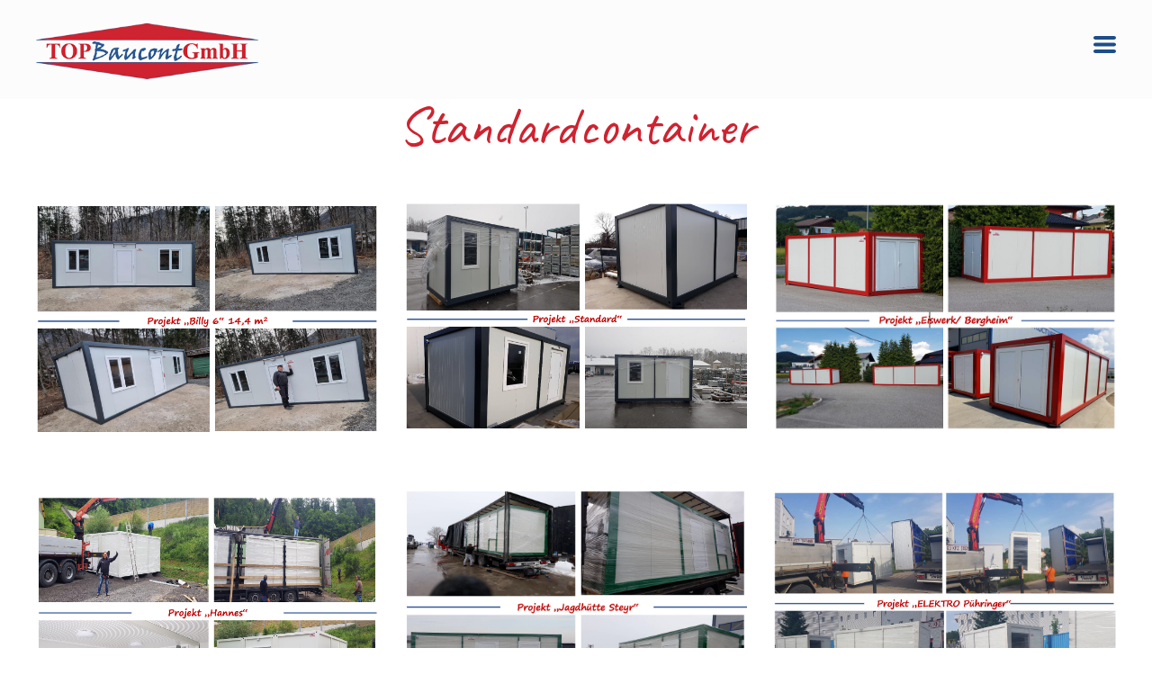

--- FILE ---
content_type: text/html; charset=UTF-8
request_url: https://www.topbaucont.at/new-page-8
body_size: 18092
content:
<!DOCTYPE html>
<html class="desktop " prefix="og: http://ogp.me/ns#"
      lang="de-at"
       dir="ltr"       itemscope itemtype="http://schema.org/WebSite"
      data-page-type="pageBlank">
<head>
                            <style>
#myBtn {
    display: none;
    position: fixed;
    bottom: 15px;
    right: 30px;
    z-index: 99;
    font-size: 18px;
    border: none;
    outline: none;
    background-color: #333333;
    color: white;
    cursor: pointer;
    padding: 10px 20px;
    border-radius: 4px;
    font-weight: bold;
}

#myBtn:hover {
    background-color: #184989;
}

</style>
                <title>Standard - topbaucont.at</title>
<link rel="alternate" href="https://www.topbaucont.at/new-page-8" hreflang="x-default"/>
<link rel="alternate" href="https://www.topbaucont.at/new-page-8" hreflang="de-at"/>
<meta itemprop="name" content="Standard - topbaucont.at">
<meta name="twitter:title" content="Standard - topbaucont.at">
<meta name="twitter:card" content="summary"/>
<meta property="og:title" content="Standard - topbaucont.at"/>
<meta property="og:url" content="https://www.topbaucont.at/new-page-8">
    <meta property="og:type" content="website"/>
    <link rel="dns-prefetch" href="https://static.super.website">
<meta name="generator" content="Super Website"/>
<meta http-equiv="content-type" content="text/html; charset=utf-8"/>
<link href="https://www.topbaucont.at/new-page-8" rel="canonical"/>
<script type="application/ld+json">
{
  "@context": "https://schema.org/",
  "@type": "Organization",
  "name": "topbaucont.at",
  "url": "https://www.topbaucont.at"
}


</script>

    
    
<meta name="viewport" content="width=device-width, initial-scale=1.0, maximum-scale=5.0, user-scalable=0"/>
<meta name="HandheldFriendly" content="true"/>
<meta name="format-detection" content="telephone=no"/>
<meta name="apple-mobile-web-app-capable" content="YES"/>

            <meta name="public-js/config/asset-manifest"
              content="%7B%22bundles%22%3A%7B%22account-engine%22%3A%7B%22assets%22%3A%5B%7B%22uri%22%3A%22https%3A%2F%2Fstatic.super.website%2Ffrontend-public%2Fengines-dist%2Faccount-engine%2Fassets%2Fengine-vendor.js%22%2C%22type%22%3A%22js%22%7D%2C%7B%22uri%22%3A%22https%3A%2F%2Fstatic.super.website%2Ffrontend-public%2Fengines-dist%2Faccount-engine%2Fassets%2Fengine.css%22%2C%22type%22%3A%22css%22%7D%2C%7B%22uri%22%3A%22https%3A%2F%2Fstatic.super.website%2Ffrontend-public%2Fengines-dist%2Faccount-engine%2Fassets%2Fengine.js%22%2C%22type%22%3A%22js%22%7D%2C%7B%22uri%22%3A%22https%3A%2F%2Fstatic.super.website%2Ffrontend-public%2Fengines-dist%2Faccount-engine%2Fassets%2Fintl%2Fintl.complete.js%22%2C%22type%22%3A%22js%22%7D%2C%7B%22uri%22%3A%22https%3A%2F%2Fstatic.super.website%2Ffrontend-public%2Fengines-dist%2Faccount-engine%2Fassets%2Fintl%2Fintl.js%22%2C%22type%22%3A%22js%22%7D%2C%7B%22uri%22%3A%22https%3A%2F%2Fstatic.super.website%2Ffrontend-public%2Fengines-dist%2Faccount-engine%2Fassets%2Fintl%2Fintl.min.js%22%2C%22type%22%3A%22js%22%7D%2C%7B%22uri%22%3A%22https%3A%2F%2Fstatic.super.website%2Ffrontend-public%2Fengines-dist%2Faccount-engine%2Fassets%2Fintl%2Flocales%2Fen.js%22%2C%22type%22%3A%22js%22%7D%2C%7B%22uri%22%3A%22https%3A%2F%2Fstatic.super.website%2Ffrontend-public%2Fengines-dist%2Faccount-engine%2Fassets%2Fintl%2Flocales%2Fhy.js%22%2C%22type%22%3A%22js%22%7D%2C%7B%22uri%22%3A%22https%3A%2F%2Fstatic.super.website%2Ffrontend-public%2Fengines-dist%2Faccount-engine%2Fassets%2Fintl%2Flocales%2Fru.js%22%2C%22type%22%3A%22js%22%7D%5D%7D%2C%22assets%22%3A%7B%22assets%22%3A%5B%5D%7D%7D%7D"/>
        <meta name="public-js/config/environment"
              content="%7B%22modulePrefix%22%3A%22public-js%22%2C%22environment%22%3A%22production%22%2C%22rootURL%22%3A%22/%22%2C%22locationType%22%3A%22hash%22%2C%22EmberENV%22%3A%7B%22FEATURES%22%3A%7B%7D%2C%22EXTEND_PROTOTYPES%22%3A%7B%22Date%22%3Afalse%7D%7D%2C%22APP%22%3A%7B%22name%22%3A%22public-js%22%2C%22version%22%3A%220.0.0+56cc87f8%22%7D%2C%22torii%22%3A%7B%22providers%22%3A%7B%22vk-oauth2%22%3A%7B%22apiKey%22%3A%22%22%2C%22redirectUri%22%3A%22%22%7D%2C%22facebook-oauth2%22%3A%7B%22apiKey%22%3A%22%22%2C%22redirectUri%22%3A%22%22%7D%2C%22google-oauth2%22%3A%7B%22apiKey%22%3A%22%22%2C%22redirectUri%22%3A%22%22%2C%22scope%22%3A%22profile%20email%22%7D%7D%7D%2C%22exportApplicationGlobal%22%3Afalse%2C%22ember-modal-dialog%22%3A%7B%7D%7D"/>
        <meta name="account-engine/config/environment"
              content="%7B%22modulePrefix%22%3A%22account-engine%22%2C%22environment%22%3A%22production%22%2C%22torii%22%3A%7B%22disableRedirectInitializer%22%3Atrue%7D%7D"/>
    
<meta name="robots" content="index, follow"/>


<link rel="icon" type="image/png"
      href="https://static.super.website/fs/super-website/userFiles/topbaucontt/images/favicon.png?v=1603886009"/>
    <link rel="preload" href="https://fonts.googleapis.com/css?family=Alegreya:400,400italic,500,500italic,700,700italic,800,800italic,900,900italic:400,600,700,800|Alegreya+Sans:400,600,700,800|Alegreya+Sans+SC:400,600,700,800|Alegreya+SC:400,400italic,500,500italic,700,700italic,800,800italic,900,900italic:400,600,700,800|Amatic+SC:400,600,700,800|Annie+Use+Your+Telescope:400,600,700,800|Caveat:400,600,700,800|EB+Garamond:400,400italic,500,500italic,600,600italic,700,700italic,800,800italic:400,600,700,800|Fira+Mono:400,600,700,800|Fira+Sans:400,600,700,800|Lato:400,300,300italic,700,700italic,400italic:400,600,700,800|Lobster:400,600,700,800|Merriweather:400,600,700,800|Montserrat:400,600,700,800|Open+Sans:400,600,700,800|Pacifico:400,600,700,800|Pangolin:400,600,700,800|Playfair+Display:400,600,700,800|Playfair+Display+SC:400,600,700,800|PT+Mono:400,600,700,800|PT+Sans:400,600,700,800|PT+Serif:400,600,700,800|Roboto:400,600,700,800|Roboto+Mono:400,600,700,800|Ruslan+Display:400,600,700,800|Source+Sans+Pro:400,600,700,800|Yeseva+One&amp;amp;subset=cyrillic,greek,cyrillic-ext,greek-ext,latin-ext" as="style" onload="this.onload=null;this.rel='stylesheet'"/>

<link rel="preload" as="style" type="text/css" href="https://static.super.website/assets/css/public.css?v=1739989674">
<link rel="stylesheet" type="text/css" href="https://static.super.website/assets/css/public.css?v=1739989674">
            <link rel="stylesheet" type="text/css" href="https://static.super.website/assets/partners/SuperWebsite/public.css?v=1739989674">
        <link rel="preload" as="style" type="text/css" href="https://static.super.website/assets/partners/SuperWebsite/public.css?v=1739989674">
        <link rel="preload" as="style" type="text/css" href="https://static.super.website/fs/super-website/userFiles/topbaucontt/css/public-de-at.css?v=1704354683">
<link rel="stylesheet" type="text/css" href="https://static.super.website/fs/super-website/userFiles/topbaucontt/css/public-de-at.css?v=1704354683">




                    <style type="text/css" id="font-face-style-angsana-u-p-c-custom">
            @font-face {
                font-family: 'AngsanaUPC Custom';
                font-display: fallback;
                src: url(https://static.super.website/fs/super-website/userFiles/topbaucontt/fonts/AngsanaUPC.ttf?v=1603885999);
            


            }
        </style>
                        <style type="text/css" id="font-face-style-antic-slab-custom">
            @font-face {
                font-family: 'Antic Slab Custom';
                font-display: fallback;
                src: url(https://static.super.website/fs/super-website/userFiles/topbaucontt/fonts/AnticSlab-Regular.ttf?v=1603885999);
            


            }
        </style>
                        <style type="text/css" id="font-face-style-bellefair-custom">
            @font-face {
                font-family: 'Bellefair Custom';
                font-display: fallback;
                src: url(https://static.super.website/fs/super-website/userFiles/topbaucontt/fonts/Bellefair-Regular.ttf?v=1603885999);
            


            }
        </style>
    

<script>
    window.currentLanguage = 'de-at';
    window.currentLanguagePrefix = 'de';

    let renderCustomCodeOnClientDomain = "1";
    window.renderCustomCodeOnClientDomain = !renderCustomCodeOnClientDomain ? 0 : parseInt(renderCustomCodeOnClientDomain);
    var ecommerceAssetsDomain = 'https://d2j6dbq0eux0bg.cloudfront.net';
    var typographyTranslations = {"typography.headings":"Kopfzeilen","typography.heading1":" Kopfzeile 1","typography.heading2":" Kopfzeile 2","typography.heading3":" Kopfzeile 3","typography.heading4":" Kopfzeile 4","typography.heading5":" Kopfzeile 5","typography.heading6":" Kopfzeile 6","typography.paragraphStyling":"Absatz Styling","typography.paragraphText":"Lorem ipsum dolor sit amet, consectetur adipisicing elit, sed do <a href='javascript:void(0)'>eiusmod incididunt<\/a> ut labore et dolore magna aliqua. Ut enim ad minim veniam, quis nostrud exercitation ullamco laboris nisi ut aliquip ex ea commodo consequat.","typography.copiedText":"Text copied","typography.copyToClipboard":"Copy to Clipboard"};
</script>

    

<script type="text/javascript">

    
    function tryToRedirectToRightLanguage(languagePrefix) {

        if (isCustomDomain()) {

            const cookies = getCookieObject();

            var lastLanguage = languagePrefix;

            if (!lastLanguage) {
                lastLanguage = getLastLanguageFromCookies(cookies);
            }

            var languagesObj = JSON.parse(window.hrefLangRelations);

            const defaultLanguagePrefix = getDefaultLanguagePrefix();

            const assignedLangPrefix = getAssignedLangPrefix();

            if (languagesObj.routPrefix && languagesObj.urls.hasOwnProperty(languagesObj.routPrefix)) {
                if (lastLanguage !== languagesObj.routPrefix || defaultLanguagePrefix == languagesObj.routPrefix
                    || assignedLangPrefix === lastLanguage) {

                    var url = languagesObj.urls[languagesObj.routPrefix];

                    if (url === decodeURI(window.location.origin + window.location.pathname).replace(/\/$/, "")) {
                        if (assignedLangPrefix === languagesObj.routPrefix || defaultLanguagePrefix == languagesObj.routPrefix) {
                            url = url.replace('/' + languagesObj.routPrefix, '');
                            setLanguageCookie(languagesObj.routPrefix, url);
                        } else {
                            setLanguageCookie(languagesObj.routPrefix, null);
                        }
                    } else {
                        setLanguageCookie(languagesObj.routPrefix, url);
                    }
                }

                return false;

            } else {
                var hrefLangPrefix = '';

                for (var languageCode in languagesObj.urls) {
                    if (lastLanguage) {
                        if (lastLanguage === languageCode
                            // && defaultLanguagePrefix !== lastLanguage
                            && languagesObj.currentPrefix !== languageCode) {
                            window.location.replace(languagesObj.urls[languageCode]);
                            return false;
                        }
                    } else {
                        if (languagesObj.type == "2") {
                            hrefLangPrefix = languageCode.split('-').pop();
                        } else {
                            hrefLangPrefix = languageCode
                        }
                        if (defaultLanguagePrefix !== languagesObj.detectedPrefix
                            && languagesObj.currentPrefix !== hrefLangPrefix) {
                            if (hrefLangPrefix === languagesObj.detectedPrefix) {
                                if(languagesObj.currentUrl !== languagesObj.urls[languageCode]){
                                    window.location.replace(languagesObj.urls[languageCode]);
                                    return false;
                                }
                            } else {
                                for (var code in languagesObj.additionalCodes) {
                                    var currentCode = languagesObj.additionalCodes[code];

                                    currentCode.forEach(item => {
                                        if (item.includes(`-${languagesObj.detectedPrefix}`) &&
                                            defaultLanguagePrefix !== languagesObj.detectedPrefix &&
                                            languagesObj.currentPrefix !== hrefLangPrefix) {
                                            window.location.replace(languagesObj.urls[code]);
                                            return false;
                                        }
                                    });
                                }
                            }
                        }
                    }
                }
            }
        }
    }

    function getCookieObject() {
        const cookies = document.cookie;

        return cookies.split('; ').map((item) => {
            let [key, value] = item.split('=');
            return {[key]: value};
        });
    }

    function getLastLanguageFromCookies(cookies) {
        let lastLanguage = null;

        for (cookie of cookies) {
            if (cookie['lastlanguage']) {
                lastLanguage = cookie['lastlanguage'];
                break;
            }
        }

        return lastLanguage;
    }

    function isCustomDomain() {
        return 1;
    }

    function getDefaultLanguagePrefix() {
        return "de";
    }

    function getAssignedLangPrefix() {
        return ""
    }

    function setLanguageCookie(prefix, url) {
        var d = new Date();
        var hour = 20;
        d.setTime(d.getTime() + (hour * 60 * 60 * 1000));
        var cookieExpireDate = "expires=" + d.toString();
        document.cookie = "lastlanguage=" + prefix + ";path=/; " + cookieExpireDate;
        if (url) {
            window.location.replace(url);
        }
    }
</script>


                        <button onclick="gototop()" id="myBtn" title="Go to top">↑</button>
<script>
//Get the button
var mybutton = document.getElementById("myBtn");

// When the user scrolls down 20px from the top of the document, show the button
window.onscroll = function() {scrollFunction()};

function scrollFunction() {
  if (document.body.scrollTop > 500 || document.documentElement.scrollTop > 500 ) {
    mybutton.style.display = "block";
  } else {
    mybutton.style.display = "none";
  }
}

// When the user clicks on the button, scroll to the top of the document
function gototop() {
    if (window.scrollY>0) {
        window.scrollTo(0,window.scrollY-50)
        setTimeout("gototop()",5)
    }
}
</script>
                </head>
<body class="desktop  txlive " >




<div class="main-container">
<div class="main-body">
<div class="main-layout
">
            <div class="layers-container">
                            <div class="layer">
                    <div class="off-canvas right-alignment off-canvas-container"
     style="display:none; background:#f7f7f7; width:20vw;">
     <div class="off-canvas-close uci-close">
        <svg fill="#999" xmlns="http://www.w3.org/2000/svg" width="1em" height="1em" viewBox="0 0 24 24">
           <defs>
               <clipPath>
                   <rect width="1em" height="1em" transform="translate(971 2389)">
                   </rect>
               </clipPath>
           </defs>
           <g transform="translate(-971 -2389)">
               <path
                   d="M20.5,23.124l-8.834,8.834a1.852,1.852,0,1,1-2.618-2.619L17.887,20.5,9.053,11.671a1.851,1.851,0,1,1,2.618-2.618L20.5,17.887l8.834-8.834a1.852,1.852,0,1,1,2.619,2.618L23.124,20.5l8.834,8.834a1.852,1.852,0,1,1-2.619,2.619Z"
                   transform="translate(962.495 2380.495)">
               </path>
           </g>
       </svg>
   </div>
            <div class="off-canvas-inner-container native-scroll-box y-scroll">
                                        <div class="uc-row-wrapper">
                <div
                    class="uc-row   last                       
                    
                                            " data-id="29"
                                        style="   margin-bottom:2.389486260454vh;  "

                >
                    <div id="r29" class="row-container ">
                        <div class="row mainRow "
                                                          style="">
                                                                                                                                <div
    class="column col-sm-12 "
    dataColumn-id="52"
        style="  padding:1.5531660692951015vh 0vh;     "
>
        <div class="column-container "

         style="" aria-label="column" role="contentinfo">
                                                                                    
                        <div
                            class="module-container   only-mobile   align-center ModuleNavigation
                             first   last                             "
                                                        aria-label="module container" role="contentinfo"
                            id="m92"
                        >

                            <div
                                class="   module ModuleNavigation "
                                dataModule-id="92"

                                                                
                                >

                                <input type="hidden" class="standard-navigation">
<style>
        		#navigation-92 > .standard-view > .navigation > .page > .page-children {
        background: rgb(255, 255, 255);
    }
    #navigation-92 > .standard-view > .navigation > .page > .page-children > .page > ul {
        background: rgb(255, 255, 255);
    }
            
        #navigation-92 .navigation > li.has-childes.page > ul a {
        padding: 0 15px;
    }

        
                        #navigation-92 .navigation > li.has-childes.page > ul.page-children:after {
                height: 10px;
            }
            #navigation-92 ul.open-to-top::after {
                position: absolute;
                bottom: -10px;
            }
            	#navigation-92 .page a {
        color: rgb(24, 73, 137);
        font-size: 43px;
        font-weight: 400;
        letter-spacing: 0px;
        text-transform: uppercase;
    }

    #navigation-92 .page a .uci-dropdown-arrow-down svg {
        fill: rgb(24, 73, 137);
    }

            #navigation-92 > nav > ul > li.page:not(:last-child) {
                        margin-bottom: 19px;
            }
    #navigation-92 > nav > ul > li:first-child:nth-last-child(1) {
                          margin-bottom: 40px;
            }
    #navigation-92 li.page > a:hover {
        color: rgba(24, 73, 137, 0.7) !important;
    }
    #navigation-92 li.page.active > a {
        color: rgb(206, 35, 48);
    }
    #navigation-92 li.page.active > a:hover {
        color: rgb(206, 35, 48) !important;
    }
    #navigation-92 li.page.active > a {
        color: rgb(206, 35, 48);
    }

    #navigation-92 li.page.active > a:hover {
        color: rgb(206, 35, 48) !important;
    }
    #navigation-92 li.page > ul.page-children li.page a {
        color: #353535;
    }
    #navigation-92 li.page > ul.page-children li.page a .uci-dropdown-arrow-down svg {
        fill: #353535;
    }
    #navigation-92 li.page > ul.page-children > li.page a:hover,
    #navigation-92 li.page > ul.page-children > li.page > ul.page-children > li.page a:hover {
        color: #959595     !important;
    }
    #navigation-92 li.page > ul.page-children > li.page.active > a,
    #navigation-92 li.page > ul.page-children > li.page > ul.page-children > li.page.active > a {
        color: #353535;
    }

    #navigation-92 li.page > ul.page-children > li.page.active > a:hover,
    #navigation-92 li.page > ul.page-children > li.page > ul.page-children > li.page.active > a:hover {
        color: #959595     !important;
    }
    #navigation-92 .subMenu__show:before,
    #navigation-92 .subMenu__horizontal-arrow-left:before,
    #navigation-92 .subMenu__horizontal-arrow-right:before,
    #navigation-92 li.page > ul.page-children > li.has-childes > .page-children.pagesArrows > li:first-child:before {
        color: rgb(255, 255, 255);
    }

            #navigation-92 li.page > ul.page-children > li.page > a {
                          color: #353535;
                                 font-size: 17px;
        }

    
        #navigation-92 li.page > ul.page-children > li.page > a {
        font-weight: 400;
    }

            #navigation-92 li.page ul.page-children .page {
        padding-top: 6px;
        padding-bottom: 6px;
    }

    #navigation-92 li.page ul.page-children .page:last-child {
        padding-bottom: 6px;
    }

    #navigation-92 li.has-childes.page > a > .uci-dropdown-arrow-down svg {
        width: 22.5px;
        height: 22.5px;
        line-height: 39px;
    }

    #navigation-92 li.has-childes.page > .page-children.pagesArrows > .has-childes > a > .uci-dropdown-arrow-down svg {
        width: 9.5px;
        height: 9.5px;
        line-height: 17px;
    }

    #navigation-92 li.has-childes.page > .page-children li > a,
    #navigation-92 li.has-childes.page > .page-children li {
        text-align: left;
    }

                 #navigation-92 li.page {
        text-align: left ;;
    }
    </style>

<div id="navigation-92"
     class="navigation-inner
         clickable-dropdown          in-canvas         vertical standard
             "
     data-stretch-labels=""
 >
    
                    <nav class="standard-view ">
            <ul class="navigation" style="font-family: AngsanaUPC Custom;" itemscope itemtype="https://www.schema.org/SiteNavigationElement">
                                                                                                                    <li class="page subMenu__item show left
                                                                "
        data-anchor=""
        itemprop="name">
        <a class="nav-item left "
           href="https://www.topbaucont.at"
           itemprop="url"
           data-page-type="pageBlank"
           data-link = ""
                                            tabindex="0"
                   >

            Startseite
                    </a>
                    </li>
                                                                                                                            <li class="page subMenu__item show left
                                                                "
        data-anchor=""
        itemprop="name">
        <a class="nav-item left "
           href="https://www.topbaucont.at/new-page-7"
           itemprop="url"
           data-page-type="pageBlank"
           data-link = ""
                                            tabindex="0"
                   >

            Produkte
                    </a>
                    </li>
                                                                                                                            <li class="page subMenu__item show left
                                                                "
        data-anchor=""
        itemprop="name">
        <a class="nav-item left "
           href="https://www.topbaucont.at/gallery"
           itemprop="url"
           data-page-type="pageBlank"
           data-link = ""
                                            tabindex="0"
                   >

            Projekte in Arbeit
                    </a>
                    </li>
                                                                                                                            <li class="page subMenu__item show left
                                                                "
        data-anchor=""
        itemprop="name">
        <a class="nav-item left "
           href="https://www.topbaucont.at/skizzen"
           itemprop="url"
           data-page-type="pageBlank"
           data-link = ""
                                            tabindex="0"
                   >

            Skizzen
                    </a>
                    </li>
                                                                                                                            <li class="page subMenu__item show left
                                                                "
        data-anchor=""
        itemprop="name">
        <a class="nav-item left "
           href="https://www.topbaucont.at/new-page-1"
           itemprop="url"
           data-page-type="pageBlank"
           data-link = ""
                                            tabindex="0"
                   >

            Beratung
                    </a>
                    </li>
                                                                                                                            <li class="page subMenu__item show left
                                                                "
        data-anchor=""
        itemprop="name">
        <a class="nav-item left "
           href="https://www.topbaucont.at/new-page-2"
           itemprop="url"
           data-page-type="pageBlank"
           data-link = ""
                                            tabindex="0"
                   >

            Unsere Kunden über uns
                    </a>
                    </li>
                                                                                                                            <li class="page subMenu__item show left
                                                                "
        data-anchor=""
        itemprop="name">
        <a class="nav-item left "
           href="https://www.topbaucont.at/new-page-3"
           itemprop="url"
           data-page-type="pageBlank"
           data-link = ""
                                            tabindex="0"
                   >

            Über uns
                    </a>
                    </li>
                                                                                                                            <li class="page subMenu__item show left
                                                                "
        data-anchor=""
        itemprop="name">
        <a class="nav-item left "
           href="https://www.topbaucont.at/contacts"
           itemprop="url"
           data-page-type="pageBlank"
           data-link = ""
                                            tabindex="0"
                   >

            Kontaktieren Sie uns
                    </a>
                    </li>
                                                                        </ul>
        </nav>
    </div>
                                </div>
                        </div>
                                                                            </div>
</div>
                                                                                                                        </div>
                    </div>
                    
                    
                                    </div>
            </div>
                                </div>
    </div>
                </div>
                    </div>
    
                <div class="header-and-main-rows  ">
                    <header class="header-rows "
                 style=" ">

                
                
                
                                                            <div class="header-row-wrapper">
                        <div class="uc-row-wrapper">
                <div
                    class="uc-row                          header-row  
                    
                                            " data-id="1"
                                        style="   margin-bottom:0vh;   background:rgba(251, 251, 251, 0.6); "

                >
                    <div id="r1" class="row-container ">
                        <div class="row headerRow "
                                                          style="">
                                                                                                                                <div
    class="column col-xs-3 "
    dataColumn-id="1"
        style="  padding:16px 0px;      background: transparent; "
>
        <div class="column-container "

         style="" aria-label="column" role="contentinfo">
                                                                                    
                        <div
                            class="module-container   only-mobile   align-left ModuleLogo
                             first   last                             "
                                                            style=" padding: 0px 30px 0px 40px  "
                                                        aria-label="module container" role="contentinfo"
                            id="m1"
                        >

                            <div
                                class="full-width    module ModuleLogo "
                                dataModule-id="1"

                                                                 style=" max-width:100%;"
                                
                                >

                                <a href='https://www.topbaucont.at'>
                    <div class="fixed-ratio" style="padding-bottom: 31.25%">
                <img
                    width="-1px"
                    height="-1px"
                    data-logo-element
                    class="fixed-ratio-content"
                    src="https://static.super.website/fs/super-website/userFiles/topbaucontt/images/logo.png?v=1603886009"
                    alt="topbaucont.at"
                />
            </div>
            </a>
                                </div>
                        </div>
                                                                            </div>
</div>
                                                                                                        <div
    class="column col-xs-9 "
    dataColumn-id="2"
        style="  padding:16px 0px;      background: transparent; "
>
        <div class="column-container "

         style="" aria-label="column" role="contentinfo">
                                                                                    
                        <div
                            class="module-container   only-mobile   align-right ModuleNavigation
                             first   last                             "
                                                            style=" padding: 0 40px 0 40px  "
                                                        aria-label="module container" role="contentinfo"
                            id="m2"
                        >

                            <div
                                class="   module ModuleNavigation "
                                dataModule-id="2"

                                                                
                                >

                                <input type="hidden" class="burger-navigation">
<style>
        		#navigation-2 > .standard-view > .navigation > .page > .page-children {
        background: rgba(24, 73, 137, 0.74);
    }
    #navigation-2 > .standard-view > .navigation > .page > .page-children > .page > ul {
        background: rgba(24, 73, 137, 0.74);
    }
            
        #navigation-2 .navigation > li.has-childes.page > ul a {
        padding: 0 15px;
    }

        
                        #navigation-2 .navigation > li.has-childes.page > ul.page-children:after {
                height: 10px;
            }
            #navigation-2 ul.open-to-top::after {
                position: absolute;
                bottom: -10px;
            }
            	#navigation-2 .page a {
        color: rgb(24, 73, 137);
        font-size: 29px;
        font-weight: 400;
        letter-spacing: 0px;
        text-transform: none;
    }

    #navigation-2 .page a .uci-dropdown-arrow-down svg {
        fill: rgb(24, 73, 137);
    }

            #navigation-2 > nav > ul > li.page:not(:last-child) {
                        margin-right: 20px;
            }
    #navigation-2 > nav > ul > li:first-child:nth-last-child(1) {
            }
    #navigation-2 li.page > a:hover {
        color: rgba(24, 73, 137, 0.7) !important;
    }
    #navigation-2 li.page.active > a {
        color: rgb(206, 35, 48);
    }
    #navigation-2 li.page.active > a:hover {
        color: rgba(206, 35, 48, 0.6) !important;
    }
    #navigation-2 li.page.active > a {
        color: rgb(206, 35, 48);
    }

    #navigation-2 li.page.active > a:hover {
        color: rgba(206, 35, 48, 0.6) !important;
    }
    #navigation-2 li.page > ul.page-children li.page a {
        color: rgb(255, 255, 255);
    }
    #navigation-2 li.page > ul.page-children li.page a .uci-dropdown-arrow-down svg {
        fill: rgb(255, 255, 255);
    }
    #navigation-2 li.page > ul.page-children > li.page a:hover,
    #navigation-2 li.page > ul.page-children > li.page > ul.page-children > li.page a:hover {
        color: #959595     !important;
    }
    #navigation-2 li.page > ul.page-children > li.page.active > a,
    #navigation-2 li.page > ul.page-children > li.page > ul.page-children > li.page.active > a {
        color: #353535;
    }

    #navigation-2 li.page > ul.page-children > li.page.active > a:hover,
    #navigation-2 li.page > ul.page-children > li.page > ul.page-children > li.page.active > a:hover {
        color: #959595     !important;
    }
    #navigation-2 .subMenu__show:before,
    #navigation-2 .subMenu__horizontal-arrow-left:before,
    #navigation-2 .subMenu__horizontal-arrow-right:before,
    #navigation-2 li.page > ul.page-children > li.has-childes > .page-children.pagesArrows > li:first-child:before {
        color: rgba(24, 73, 137, 0.74);
    }

            #navigation-2 li.page > ul.page-children > li.page > a {
                          color: rgb(255, 255, 255);
                                 font-size: 16px;
        }

    
        #navigation-2 li.page > ul.page-children > li.page > a {
        font-weight: 400;
    }

            #navigation-2 li.page ul.page-children .page {
        padding-top: 5px;
        padding-bottom: 5px;
    }

    #navigation-2 li.page ul.page-children .page:last-child {
        padding-bottom: 5px;
    }

    #navigation-2 li.has-childes.page > a > .uci-dropdown-arrow-down svg {
        width: 15.5px;
        height: 15.5px;
        line-height: 25px;
    }

    #navigation-2 li.has-childes.page > .page-children.pagesArrows > .has-childes > a > .uci-dropdown-arrow-down svg {
        width: 9px;
        height: 9px;
        line-height: 16px;
    }

    #navigation-2 li.has-childes.page > .page-children li > a,
    #navigation-2 li.has-childes.page > .page-children li {
        text-align: left;
    }

        #navigation-2 li.has-childes.page > .page-children li {
        border-bottom: 1px solid rgba(255, 255, 255, 0.25);
    }

    #navigation-2 .page-children li.has-childes.pages-accordion-type.page > .page-children {
        border-top: 1px solid rgba(255, 255, 255, 0.25);
    }

    #navigation-2 .page-children li.has-childes.pages-accordion-type > .subMenu__show {
        margin-top: 5px !important;
        margin-bottom: -5px !important;
    }

    #navigation-2 li.has-childes.page > .page-children li:last-child {
        border-bottom: none;
    }

             </style>

<div id="navigation-2"
     class="navigation-inner
                        horizontal burger
             "
     data-stretch-labels=""
 >
            <div class="off-canvas-button icon" aria-label="off canvas button" role="button" data-selector="off-canvas-2" data-attribute="right" style="width:25px;height:25px;color:rgba(24, 73, 137, 0.98);fill:rgba(24, 73, 137, 0.98);" tabindex="0">
            <svg viewbox="0 0 100.00000762939453 75.000244140625" version="1.1" xmlns="http://www.w3.org/2000/svg" xmlns:xlink="http://www.w3.org/1999/xlink"><g transform="scale(1.2716659928598795)"><g><g><path clip-rule="evenodd" d="M81.602,44.102h-66.84c-3.256,0-5.898,2.64-5.898,5.898    s2.642,5.898,5.898,5.898h66.84c3.256,0,5.898-2.64,5.898-5.898S84.858,44.102,81.602,44.102z M81.602,67.693h-66.84    c-3.256,0-5.898,2.64-5.898,5.898c0,3.258,2.642,5.898,5.898,5.898h66.84c3.256,0,5.898-2.64,5.898-5.898    C87.5,70.333,84.858,67.693,81.602,67.693z M14.763,32.307h66.84c3.256,0,5.898-2.64,5.898-5.898c0-3.258-2.642-5.898-5.898-5.898    h-66.84c-3.256,0-5.898,2.64-5.898,5.898C8.865,29.667,11.507,32.307,14.763,32.307z" transform="translate(-8.864001274108887,-20.511001586914062)"></path></g></g></g></svg>
        </div>
    
    </div>
                                </div>
                        </div>
                                                                            </div>
</div>
                                                                                                                        </div>
                    </div>
                    
                    
                                    </div>
            </div>
                    </div>
                                                    </header>
                            <main class="main-rows">
                                                                                                            
                                                     <div class="uc-row-wrapper">
                <div
                    class="uc-row     first                       
                    
                                            " data-id="54"
                                        style="   margin-bottom:7.168458781362vh;  "

                >
                    <div id="r54" class="row-container  container ">
                        <div class="row mainRow "
                                                          style="">
                                                                                                                                <div
    class="column col-sm-12 "
    dataColumn-id="88"
        style="     "
>
        <div class="column-container vertical-top"

         style="" aria-label="column" role="contentinfo">
                                                                                    
                        <div
                            class="module-container   only-mobile   align-center ModuleTitle
                             first   last                             "
                                                        aria-label="module container" role="contentinfo"
                            id="m143"
                        >

                            <div
                                class="   module ModuleTitle "
                                dataModule-id="143"

                                                                
                                >

                                <div class="uc-content">
    <h3 style="color:rgb(206, 35, 48);"><span class="font-13em"><span style="font-family:caveat;">Standardcontainer</span></span></h3>
</div>                                </div>
                        </div>
                                                                            </div>
</div>
                                                                                                                        </div>
                    </div>
                    
                    
                                    </div>
            </div>
                                                                                                                                                            
                                                     <div class="uc-row-wrapper">
                <div
                    class="uc-row     last                       
                    
                                            " data-id="136"
                                        style="  "

                >
                    <div id="r136" class="row-container  container ">
                        <div class="row mainRow "
                                                          style="">
                                                                                                                                <div
    class="column col-sm-12 "
    dataColumn-id="204"
        style="     "
>
        <div class="column-container vertical-top"

         style="" aria-label="column" role="contentinfo">
                                                                                    
                        <div
                            class="module-container   only-mobile   align-center ModuleGallery
                             first   last                             "
                                                            style=" padding: 0px 0px 0px 0px  "
                                                        aria-label="module container" role="contentinfo"
                            id="m301"
                        >

                            <div
                                class="full-width    module ModuleGallery "
                                dataModule-id="301"

                                                                 style=" max-width:100%;"
                                
                                >

                                <style>
    
    .module.ModuleGallery[datamodule-id="301"] .gallery > div {
        padding: 35px 15px;
    }

</style>

<script type="text/javascript">
    var pageLimit301;
    var firstLoad301 = false;
    var slider301options = {
        slideType: "horizontal",
        animationSpeed: 1000 / 1000,
        autoPlay: "on",
        autoPlayOnHover: "on",
        autoPlayDelay: 4000,
        pagination: "off",
        arrows: "0",
        touchEvents: "on"
    };

    if (!0) {
        window.addEventListener('load', () => {
            setGallerySettings(301, 1, null, 0);
        });
    }
</script>

    
    
    <input type="hidden" class="gallery-images-data"
           value="[{&quot;src&quot;:&quot;https:\/\/static.super.website\/fs\/super-website\/userFiles\/topbaucontt\/images\/301-billy-6-1.png?v=1642503261&quot;,&quot;tags&quot;:[]},{&quot;src&quot;:&quot;https:\/\/static.super.website\/fs\/super-website\/userFiles\/topbaucontt\/images\/301-standard.png?v=1642503077&quot;,&quot;tags&quot;:[]},{&quot;src&quot;:&quot;https:\/\/static.super.website\/fs\/super-website\/userFiles\/topbaucontt\/images\/301-eiswerk.jpg?v=1622624939&quot;,&quot;tags&quot;:[]},{&quot;src&quot;:&quot;https:\/\/static.super.website\/fs\/super-website\/userFiles\/topbaucontt\/images\/301-hannes.jpg?v=1622624939&quot;,&quot;tags&quot;:[]},{&quot;src&quot;:&quot;https:\/\/static.super.website\/fs\/super-website\/userFiles\/topbaucontt\/images\/301-jagdhutte-steyr.jpg?v=1622624939&quot;,&quot;tags&quot;:[]},{&quot;src&quot;:&quot;https:\/\/static.super.website\/fs\/super-website\/userFiles\/topbaucontt\/images\/301-puhringer-neu.jpg?v=1622624939&quot;,&quot;tags&quot;:[]},{&quot;src&quot;:&quot;https:\/\/static.super.website\/fs\/super-website\/userFiles\/topbaucontt\/images\/301-rauter.jpg?v=1622624939&quot;,&quot;tags&quot;:[]},{&quot;src&quot;:&quot;https:\/\/static.super.website\/fs\/super-website\/userFiles\/topbaucontt\/images\/301-projekt-staune-immo.jpg?v=1622624939&quot;,&quot;tags&quot;:[]}]"/>

    <!-- Images Data for Gallery js -->
    
    <div
        id="301"
        uc-masonry-id="301"
        data-animated-id="301"
        data-per-page="8"
        data-per-row="3"
        data-vertical-distance="70"

                    class="gallery animated-301  uc-masonry-container "
         
                     style="margin: -35px -15px;"
             >

        
                                
            
            <div data-tags="[]"
                 
                class="animated-item uc-masonry-item-block uc-masonry-item-not-loaded"
                 style=" width: 33.333333333333%;"             >
                
                
                <div                         class="uc-masonry-item"
                     >
                    <div class="gallery-image" data-preview="1">
                        
                        
                        <img
                            class="image single-item "
                            style=" "
                            loading="lazy"
                            src="https://static.super.website/fs/super-website/userFiles/topbaucontt/images/301-billy-6-1.png?v=1642503261"
                            data-module-id="301"
                            data-index="1"

                            
                            alt="301-billy-6-1.png"

                                                    />

                                            </div>
                
                                    <div class="">
                
                
                
                                                                                </div>
                        </div>
                                </div>

                                            
            
            <div data-tags="[]"
                 
                class="animated-item uc-masonry-item-block uc-masonry-item-not-loaded"
                 style=" width: 33.333333333333%;"             >
                
                
                <div                         class="uc-masonry-item"
                     >
                    <div class="gallery-image" data-preview="1">
                        
                        
                        <img
                            class="image single-item "
                            style=" "
                            loading="lazy"
                            src="https://static.super.website/fs/super-website/userFiles/topbaucontt/images/301-standard.png?v=1642503077"
                            data-module-id="301"
                            data-index="2"

                            
                            alt="301-standard.png"

                                                    />

                                            </div>
                
                                    <div class="">
                
                
                
                                                                                </div>
                        </div>
                                </div>

                                            
            
            <div data-tags="[]"
                 
                class="animated-item uc-masonry-item-block uc-masonry-item-not-loaded"
                 style=" width: 33.333333333333%;"             >
                
                
                <div                         class="uc-masonry-item"
                     >
                    <div class="gallery-image" data-preview="1">
                        
                        
                        <img
                            class="image single-item "
                            style=" "
                            loading="lazy"
                            src="https://static.super.website/fs/super-website/userFiles/topbaucontt/images/301-eiswerk.jpg?v=1622624939"
                            data-module-id="301"
                            data-index="3"

                            
                            alt="301-eiswerk.jpg"

                                                    />

                                            </div>
                
                                    <div class="">
                
                
                
                                                                                </div>
                        </div>
                                </div>

                                            
            
            <div data-tags="[]"
                 
                class="animated-item uc-masonry-item-block uc-masonry-item-not-loaded"
                 style=" width: 33.333333333333%;"             >
                
                
                <div                         class="uc-masonry-item"
                     >
                    <div class="gallery-image" data-preview="1">
                        
                        
                        <img
                            class="image single-item "
                            style=" "
                            loading="lazy"
                            src="https://static.super.website/fs/super-website/userFiles/topbaucontt/images/301-hannes.jpg?v=1622624939"
                            data-module-id="301"
                            data-index="4"

                            
                            alt="301-hannes.jpg"

                                                    />

                                            </div>
                
                                    <div class="">
                
                
                
                                                                                </div>
                        </div>
                                </div>

                                            
            
            <div data-tags="[]"
                 
                class="animated-item uc-masonry-item-block uc-masonry-item-not-loaded"
                 style=" width: 33.333333333333%;"             >
                
                
                <div                         class="uc-masonry-item"
                     >
                    <div class="gallery-image" data-preview="1">
                        
                        
                        <img
                            class="image single-item "
                            style=" "
                            loading="lazy"
                            src="https://static.super.website/fs/super-website/userFiles/topbaucontt/images/301-jagdhutte-steyr.jpg?v=1622624939"
                            data-module-id="301"
                            data-index="5"

                            
                            alt="301-jagdhutte-steyr.jpg"

                                                    />

                                            </div>
                
                                    <div class="">
                
                
                
                                                                                </div>
                        </div>
                                </div>

                                            
            
            <div data-tags="[]"
                 
                class="animated-item uc-masonry-item-block uc-masonry-item-not-loaded"
                 style=" width: 33.333333333333%;"             >
                
                
                <div                         class="uc-masonry-item"
                     >
                    <div class="gallery-image" data-preview="1">
                        
                        
                        <img
                            class="image single-item "
                            style=" "
                            loading="lazy"
                            src="https://static.super.website/fs/super-website/userFiles/topbaucontt/images/301-puhringer-neu.jpg?v=1622624939"
                            data-module-id="301"
                            data-index="6"

                            
                            alt="301-puhringer-neu.jpg"

                                                    />

                                            </div>
                
                                    <div class="">
                
                
                
                                                                                </div>
                        </div>
                                </div>

                                            
            
            <div data-tags="[]"
                 
                class="animated-item uc-masonry-item-block uc-masonry-item-not-loaded"
                 style=" width: 33.333333333333%;"             >
                
                
                <div                         class="uc-masonry-item"
                     >
                    <div class="gallery-image" data-preview="1">
                        
                        
                        <img
                            class="image single-item "
                            style=" "
                            loading="lazy"
                            src="https://static.super.website/fs/super-website/userFiles/topbaucontt/images/301-rauter.jpg?v=1622624939"
                            data-module-id="301"
                            data-index="7"

                            
                            alt="301-rauter.jpg"

                                                    />

                                            </div>
                
                                    <div class="">
                
                
                
                                                                                </div>
                        </div>
                                </div>

                                            
            
            <div data-tags="[]"
                 
                class="animated-item uc-masonry-item-block uc-masonry-item-not-loaded"
                 style=" width: 33.333333333333%;"             >
                
                
                <div                         class="uc-masonry-item"
                     >
                    <div class="gallery-image" data-preview="1">
                        
                        
                        <img
                            class="image single-item "
                            style=" "
                            loading="lazy"
                            src="https://static.super.website/fs/super-website/userFiles/topbaucontt/images/301-projekt-staune-immo.jpg?v=1622624939"
                            data-module-id="301"
                            data-index="8"

                            
                            alt="301-projekt-staune-immo.jpg"

                                                    />

                                            </div>
                
                                    <div class="">
                
                
                
                                                                                </div>
                        </div>
                                </div>

                        </div>

    
                                </div>
                        </div>
                                                                            </div>
</div>
                                                                                                                        </div>
                    </div>
                    
                    
                                    </div>
            </div>
                                                                                    </main>
                            <div class="push"></div>
            </div>

        
            <footer class="footer-rows "
             style="">

            
            
            
                                                                                                                                                        
                                                                                                                                                <div class="uc-row-wrapper">
                <div
                    class="uc-row      first                      
                    
                                            " data-id="146"
                                        style="   margin-bottom:0vh;   background:rgba(0, 0, 0, 0.95); "

                >
                    <div id="r146" class="row-container ">
                        <div class="row footerRow "
                                                          style="">
                                                                                                                                <div
    class="column col-sm-3 "
    dataColumn-id="220"
        style="  padding:3.8302277432712217vh 0vh;      background: transparent; "
>
        <div class="column-container vertical-top"

         style="" aria-label="column" role="contentinfo">
                                                                                    
                        <div
                            class="module-container   only-mobile   align-left ModuleParagraph
                             first                              "
                                                            style=" padding: 0px 40px 0px 40px  "
                                                        aria-label="module container" role="contentinfo"
                            id="m361"
                        >

                            <div
                                class="   module ModuleParagraph "
                                dataModule-id="361"

                                                                
                                >

                                <div class="uc-content">
    <p style="color: #ffffff;"><span class="font-11em" style="color: #ffffff; font-size: 36px;">Adresse:</span></p>
<p style="color: #ffffff;"><span class="font-10em" style="color: #ffffff; font-size: 36px;">Hauptstraße 38</span></p>
<p style="color: #ffffff;"><span class="font-10em" style="color: #ffffff; font-size: 36px;">Maps: Lamprechtshausenerstraße 38</span></p>
<p style="color: #ffffff;"><span class="font-10em" style="color: #ffffff; font-size: 36px;">5141 Moosdorf</span></p>
<h5 style="color: #ffffff;"><span class="font-11em" style="color: #ffffff; font-size: 36px;">E-mail:</span></h5>
<p style="color: #ffffff;"><span class="font-10em" style="color: #ffffff; font-size: 36px;"><a style="color: #ffffff;" href="mailto:office@topbaucont.at">office@topbaucont.at</a></span></p>
<p style="color: #ffffff;"><a href="mailto:projekt@topbaucont.at"><span class="font-10em" style="color: #ffffff; font-size: 36px;">projekt@topbaucont.at</span></a></p>
</div>
                                </div>
                        </div>
                                                                                                                    
                        <div
                            class="module-container   only-mobile   align-left ModuleParagraph
                                                         "
                                                            style=" padding: 0px 0px 0px 40px  ; padding-bottom:6.2111801242236vh ; "
                                                        aria-label="module container" role="contentinfo"
                            id="m367"
                        >

                            <div
                                class="   module ModuleParagraph "
                                dataModule-id="367"

                                                                
                                >

                                <div class="uc-content">
    <p><a href="mailto:verkauf@topbaucont.at"><span style="color: #ffffff; font-size: 36px;">verkauf@topbaucont.at</span></a></p>
</div>
                                </div>
                        </div>
                                                                                                                    
                        <div
                            class="module-container   only-mobile   align-left ModuleSocialIcons
                              last                             "
                                                            style=" padding: 0px 10px 0px 40px  "
                                                        aria-label="module container" role="contentinfo"
                            id="m362"
                        >

                            <div
                                class="   module ModuleSocialIcons "
                                dataModule-id="362"

                                                                
                                >

                                <style>
    .social-icon-wrapper ul[data-module-id='362'] li {
        text-transform: none;
        margin-right:20px;
    }

            .social-icon-wrapper ul[data-module-id='362'] li {
            font-size: 34px;

                            width: 34px;
                height: 34px;
                    }

            
            .social-icon-wrapper ul[data-module-id='362'] li {
            font-family: 'Open Sans';
            font-weight: ;

                            margin-left: px;
                    }

            
            .social-icon-wrapper ul[data-module-id='362'] li {
            letter-spacing: 0;
        }
    
    
            .social-icon-wrapper ul[data-module-id='362'] li a svg {
            fill: #FFFFFF;
        }

        .social-icon-wrapper ul[data-module-id='362'] li a span {
            color: #FFFFFF;
        }
    </style>

<div class="social-icon-wrapper ">
    <ul class=" square"
        data-module-id="362">
                    <li class="uci-facebook-square main-font-typography">
                <a href="https://www.facebook.com/topbaucont.at/?fref=ts" target="_blank" aria-label="facebook" rel="noopener noreferrer">
                                            <svg width="34"
                            height="34" viewBox="0 0 256 256" fill="none"
                            xmlns="http://www.w3.org/2000/svg">
                            <path fill-rule="evenodd" clip-rule="evenodd"
                                d="M256 0H0V256H256V0ZM140.09 127.68H162.65V127.72L164.76 100.43H139.87V85.03C139.87 78.71 141.28 76.1 147.4 76.1H164.96V48H142.68C118.7 48 107.86 58.64 107.86 78.91V100.49H91V128.08H107.76V208.56H140.09V127.68Z" />
                        </svg>
                                    </a>
                            </li>
        
        
        
        
        
        
        
        
        
        
        
                                                                                                                            </ul>
    <script type="application/ld+json">
        {"@context":"https:\/\/schema.org","@type":"Organization","url":"https:\/\/www.topbaucont.at","sameAs":["https:\/\/www.facebook.com\/topbaucont.at\/?fref=ts"]}    </script>
</div>
                                </div>
                        </div>
                                                                            </div>
</div>
                                                                                                        <div
    class="column col-sm-9 "
    dataColumn-id="221"
        style="  padding:3.8302277432712217vh 0vh;     "
>
        <div class="column-container vertical-top"

         style="" aria-label="column" role="contentinfo">
                                                                                    
                        <div
                            class="module-container   only-mobile   align-left ModuleParagraph
                             first                              "
                                                            style=" padding: 0px 0px 0px 20px  "
                                                        aria-label="module container" role="contentinfo"
                            id="m363"
                        >

                            <div
                                class="   module ModuleParagraph "
                                dataModule-id="363"

                                                                
                                >

                                <div class="uc-content">
    <p style="color: #ffffff;"><span class="font-12em" style="font-size: 36px; color: #ffffff;">Telefon :</span></p>
<p><span style="font-size: 36px; color: #ffffff;">GF Mag. Valentin:                             <a style="color: #ffffff;" href="tel: 43 699 15 00 65 77" target="_self">+43 699 15 00 65 77</a>  (Geschäftsführer)</span><br><span style="font-size: 36px; color: #ffffff;">Eleonora Haberpeuntner:                   <a style="color: #ffffff;" href="tel: 43 699 170 93 150" target="_self">+43 699 170 93 150</a>   (bei allgemeinen Fragen)</span></p>
<p><span style="font-size: 36px; color: #ffffff;">Officehandy                                       +43 0660 7211 311 (bei allgemeine Fragen)</span><br><span style="font-size: 36px;"><span style="color: #ffffff;">Office-Handy:                                  +43 660 51 41 100      (Projektabwicklung) </span><span style="caret-color: #ffffff; color: #ffffff; font-family: var(--font-family);">(von 8:00 bis 17:00)</span></span></p>
<p><span style="font-size: 36px; color: #ffffff;">Tanja Reitböck:                                 +43 660 44 34 300      (Projektabteilung) (von 8:00 bis 12:00)</span></p>
<p><span style="font-size: 36px; color: #ffffff;">Verena Valentinov:                           +43 699 104 05 401      (Projektabwicklung) </span><span style="caret-color: #ffffff; color: #ffffff; font-size: 36px; font-family: var(--font-family);">(von 8:00 bis 17:00)</span></p>
</div>
                                </div>
                        </div>
                                                                                                                    
                        <div
                            class="module-container   only-mobile   align-center ModuleMap
                              last                             "
                                                            style=" padding: 0px 20px 0px 20px  "
                                                        aria-label="module container" role="contentinfo"
                            id="m364"
                        >

                            <div
                                class="full-width    module ModuleMap "
                                dataModule-id="364"

                                                                 style=" max-width:100%;"
                                
                                 data-params="{&quot;zoomLevel&quot;:&quot;16&quot;,&quot;height&quot;:200,&quot;styles&quot;:&quot;lunar_landscape_style&quot;,&quot;image&quot;:&quot;&quot;,&quot;fields&quot;:[{&quot;params&quot;:{&quot;vars&quot;:{&quot;lat&quot;:{&quot;value&quot;:&quot;48.0446909&quot;},&quot;lng&quot;:{&quot;value&quot;:&quot;12.9892611&quot;},&quot;address&quot;:{&quot;value&quot;:&quot;Gewerbepark S\u00fcd 1&quot;}}}}],&quot;padding&quot;:&quot;0px 20px 0px 20px&quot;,&quot;maxWidth&quot;:-1,&quot;visibility&quot;:[2,3],&quot;initialDevice&quot;:2,&quot;horizontalAlign&quot;:&quot;center&quot;,&quot;id&quot;:364,&quot;columnId&quot;:221,&quot;type&quot;:&quot;ModuleMap&quot;,&quot;ordering&quot;:2,&quot;createdAt&quot;:&quot;2021-03-08T15:03:02.000000Z&quot;,&quot;updatedAt&quot;:&quot;2021-12-30T10:27:45.000000Z&quot;,&quot;deletedAt&quot;:null,&quot;visibilitySession&quot;:false,&quot;visibilityCondition&quot;:false,&quot;componentName&quot;:&quot;map&quot;,&quot;mobilePadding&quot;:&quot;0px 5px 0px 5px&quot;,&quot;desktopPadding&quot;:&quot;0px 20px 0px 20px&quot;,&quot;mobileMargin&quot;:null,&quot;desktopMargin&quot;:null,&quot;margin&quot;:null,&quot;mobileMaxWidth&quot;:-1,&quot;desktopMaxWidth&quot;:-1,&quot;mobileHorizontalAlign&quot;:&quot;center&quot;,&quot;desktopHorizontalAlign&quot;:&quot;center&quot;}" >

                                <script>
    window.croppedUrlPrefix = "https://static.super.website/fs/super-website/userFiles/topbaucontt/images";
</script>

<div id="map364" class="map" style="height:200px"></div>                                </div>
                        </div>
                                                                            </div>
</div>
                                                                                                                        </div>
                    </div>
                    
                    
                                            <div class="bg-image">
                            <img
                                class="cover-image bg-image-view"
                                style="
                                
                                    opacity: 0.25;
                                    object-position: 50% 50%;
                                    "
                                loading="lazy"
                                src="https://static.super.website/fs/super-website/userFiles/topbaucontt/images/146-17-r241-produktion6.jpg?v=1615215782"
                                alt="146-17-r241-produktion6.jpg"
                            >
                        </div>
                                    </div>
            </div>
                                                                                                                                                                <div class="uc-row-wrapper">
                <div
                    class="uc-row      last                      
                    
                                            " data-id="2"
                                        style="  "

                >
                    <div id="r2" class="row-container ">
                        <div class="row footerRow "
                                                          style="">
                                                                                                                                <div
    class="column col-sm-6 "
    dataColumn-id="217"
        style="  padding:0.8281573498964804vh 0vh;      background: #000000; "
>
        <div class="column-container vertical-top"

         style="" aria-label="column" role="contentinfo">
                                                                                    
                        <div
                            class="module-container   only-mobile   align-center ModuleNavigation
                             first   last                             "
                                                        aria-label="module container" role="contentinfo"
                            id="m353"
                        >

                            <div
                                class="   module ModuleNavigation "
                                dataModule-id="353"

                                                                
                                >

                                <input type="hidden" class="standard-navigation">
<style>
        		#navigation-353 > .standard-view > .navigation > .page > .page-children {
        background: #f1f1f1;
    }
    #navigation-353 > .standard-view > .navigation > .page > .page-children > .page > ul {
        background: #f1f1f1;
    }
            
        #navigation-353 .navigation > li.has-childes.page > ul a {
        padding: 0 15px;
    }

        
                        #navigation-353 .navigation > li.has-childes.page > ul.page-children:after {
                height: 10px;
            }
            #navigation-353 ul.open-to-top::after {
                position: absolute;
                bottom: -10px;
            }
            	#navigation-353 .page a {
        color: rgb(153, 153, 153);
        font-size: 18px;
        font-weight: 400;
        letter-spacing: 0px;
        text-transform: none;
    }

    #navigation-353 .page a .uci-dropdown-arrow-down svg {
        fill: rgb(153, 153, 153);
    }

            #navigation-353 > nav > ul > li.page:not(:last-child) {
                        margin-right: 20px;
            }
    #navigation-353 > nav > ul > li:first-child:nth-last-child(1) {
            }
    #navigation-353 li.page > a:hover {
        color: #959595 !important;
    }
    #navigation-353 li.page.active > a {
        color: rgb(153, 153, 153);
    }
    #navigation-353 li.page.active > a:hover {
        color: #959595 !important;
    }
    #navigation-353 li.page.active > a {
        color: rgb(153, 153, 153);
    }

    #navigation-353 li.page.active > a:hover {
        color: #959595 !important;
    }
    #navigation-353 li.page > ul.page-children li.page a {
        color: #353535;
    }
    #navigation-353 li.page > ul.page-children li.page a .uci-dropdown-arrow-down svg {
        fill: #353535;
    }
    #navigation-353 li.page > ul.page-children > li.page a:hover,
    #navigation-353 li.page > ul.page-children > li.page > ul.page-children > li.page a:hover {
        color: #959595     !important;
    }
    #navigation-353 li.page > ul.page-children > li.page.active > a,
    #navigation-353 li.page > ul.page-children > li.page > ul.page-children > li.page.active > a {
        color: #353535;
    }

    #navigation-353 li.page > ul.page-children > li.page.active > a:hover,
    #navigation-353 li.page > ul.page-children > li.page > ul.page-children > li.page.active > a:hover {
        color: #959595     !important;
    }
    #navigation-353 .subMenu__show:before,
    #navigation-353 .subMenu__horizontal-arrow-left:before,
    #navigation-353 .subMenu__horizontal-arrow-right:before,
    #navigation-353 li.page > ul.page-children > li.has-childes > .page-children.pagesArrows > li:first-child:before {
        color: #f1f1f1;
    }

            #navigation-353 li.page > ul.page-children > li.page > a {
                          color: #353535;
                                 font-size: 12px;
        }

    
        #navigation-353 li.page > ul.page-children > li.page > a {
        font-weight: 400;
    }

            #navigation-353 li.page ul.page-children .page {
        padding-top: 10px;
        padding-bottom: 10px;
    }

    #navigation-353 li.page ul.page-children .page:last-child {
        padding-bottom: 10px;
    }

    #navigation-353 li.has-childes.page > a > .uci-dropdown-arrow-down svg {
        width: 10px;
        height: 10px;
        line-height: 14px;
    }

    #navigation-353 li.has-childes.page > .page-children.pagesArrows > .has-childes > a > .uci-dropdown-arrow-down svg {
        width: 7px;
        height: 7px;
        line-height: 12px;
    }

    #navigation-353 li.has-childes.page > .page-children li > a,
    #navigation-353 li.has-childes.page > .page-children li {
        text-align: center;
    }

             </style>

<div id="navigation-353"
     class="navigation-inner
                        horizontal standard
             "
     data-stretch-labels=""
 >
            <div class="off-canvas-button icon" aria-label="off canvas button" role="button" data-selector="off-canvas-353" data-attribute="right" style="width:25px;height:25px;" tabindex="0">
            <svg viewbox="0 0 100.00000762939453 75.000244140625" version="1.1" xmlns="http://www.w3.org/2000/svg" xmlns:xlink="http://www.w3.org/1999/xlink"><g transform="scale(1.2716659928598795)"><g><g><path clip-rule="evenodd" d="M81.602,44.102h-66.84c-3.256,0-5.898,2.64-5.898,5.898    s2.642,5.898,5.898,5.898h66.84c3.256,0,5.898-2.64,5.898-5.898S84.858,44.102,81.602,44.102z M81.602,67.693h-66.84    c-3.256,0-5.898,2.64-5.898,5.898c0,3.258,2.642,5.898,5.898,5.898h66.84c3.256,0,5.898-2.64,5.898-5.898    C87.5,70.333,84.858,67.693,81.602,67.693z M14.763,32.307h66.84c3.256,0,5.898-2.64,5.898-5.898c0-3.258-2.642-5.898-5.898-5.898    h-66.84c-3.256,0-5.898,2.64-5.898,5.898C8.865,29.667,11.507,32.307,14.763,32.307z" transform="translate(-8.864001274108887,-20.511001586914062)"></path></g></g></g></svg>
        </div>
    
                    <nav class="standard-view ">
            <ul class="navigation" style="font-family: &#039;AngsanaUPC Custom&#039;;" itemscope itemtype="https://www.schema.org/SiteNavigationElement">
                                                                                                                    <li class="page subMenu__item show center
                                                                "
        data-anchor=""
        itemprop="name">
        <a class="nav-item center "
           href="https://www.topbaucont.at/general-conditions"
           itemprop="url"
           data-page-type="pageBlank"
           data-link = ""
                                            tabindex="0"
                   >

            Allgemeine Verkaufs- und Lieferbedingungen
                    </a>
                    </li>
                                                                                                                            <li class="page subMenu__item show center
                                                                "
        data-anchor=""
        itemprop="name">
        <a class="nav-item center "
           href="https://www.topbaucont.at/impressum"
           itemprop="url"
           data-page-type="pageBlank"
           data-link = ""
                                            tabindex="0"
                   >

            Impressum
                    </a>
                    </li>
                                                                        </ul>
        </nav>
    </div>
                                </div>
                        </div>
                                                                            </div>
</div>
                                                                                                        <div
    class="column col-sm-6 "
    dataColumn-id="3"
        style="  padding:0.8281573498964804vh 0vh;      background: rgb(3, 0, 1); "
>
        <div class="column-container "

         style="" aria-label="column" role="contentinfo">
                                                                                    
                        <div
                            class="module-container   only-mobile   align-right ModuleParagraph
                             first   last                             "
                                                            style=" padding: 0px 40px 0px 0px  "
                                                        aria-label="module container" role="contentinfo"
                            id="m3"
                        >

                            <div
                                class="   module ModuleParagraph "
                                dataModule-id="3"

                                                                
                                >

                                <div class="uc-content">
    <p style="color:rgb(153, 153, 153);"><span class="font-8em"><font style="color:rgb(153, 153, 153);">© 2020 TOP Baucont GmbH All Rechte vorbehalten </font></span></p>
</div>
                                </div>
                        </div>
                                                                            </div>
</div>
                                                                                                                        </div>
                    </div>
                    
                    
                                    </div>
            </div>
                                                </footer>
    </div>
</div>
<div class="accounts-popup">
<div class="loading-container">
    <div class="loading-spinner"></div>
</div>
<iframe id="accounts-iframe" style="border: none;"></iframe>
</div>
</div>
<div class="module-datepicker-container"></div>


<!-- Auth token -->
<script defer type="text/javascript">
            var anchorMapping="[]";
        var page={"margin":1.85,"published":1,"visibility":[2,3,4,"all"],"visibilitySession":[1,2,3],"id":38,"title":"Standard","alias":"new-page-8","component":null,"type":"pageBlank","target":0,"homepage":0,"isHeading":0,"isHidden":0,"externalUrl":"","navigationId":1,"parentPageId":null,"ordering":6,"seoParams":{"state":0,"pageTitle":"","description":""},"createdAt":null,"updatedAt":"2022-01-18T10:54:38.000000Z","deletedAt":null,"seo":{"state":0,"pageTitle":"","description":""},"status":200,"parent":null};
        var currentLanguageObject={"id":1,"ordering":1,"title":"German","language":"de-at","prefix":"de","locale":"de-at","region":"Austria","flag":"https:\/\/static.super.website\/assets\/images\/flags64\/de-at.svg?v=1739989674","default":1,"published":1,"updatedAt":"2020-10-28T19:47:13.000000Z","createdAt":"2015-11-23T00:00:00.000000Z","deletedAt":"1970-01-01 12:00:00","enforceUnicodeAliases":0,"unicodeCharactersReplacement":"\u00c0|A, \u00c1|A, \u00c2|A, \u00c3|A, \u00c4|A, \u00c5|A, \u00e0|a, \u00e1|a, \u00e2|a, \u00e3|a, \u00e4|a, \u00e5|a, \u0100|A, \u0101|a, \u0102|A, \u0103|a, \u0104|A, \u0105|a, \u00c7|C, \u00e7|c, \u0106|C, \u0107|c, \u0108|C, \u0109|c, \u010a|C, \u010b|c, \u010c|C, \u010d|c, \u00d0|D, \u00f0|d, \u010e|D, \u010f|d, \u0110|D, \u0111|d, \u00c8|E, \u00c9|E, \u00ca|E, \u00cb|E, \u00e8|e, \u00e9|e, \u00ea|e, \u00eb|e, \u0112|E, \u0113|e, \u0114|E, \u0115|e, \u0116|E, \u0117|e, \u0118|E, \u0119|e, \u011a|E, \u011b|e, \u011c|G, \u011d|g, \u011e|G, \u011f|g, \u0120|G, \u0121|g, \u0122|G, \u0123|g, \u0124|H, \u0125|h, \u0126|H, \u0127|h, \u00cc|I, \u00cd|I, \u00ce|I, \u00cf|I, \u00ec|i, \u00ed|i, \u00ee|i, \u00ef|i, \u0128|I, \u0129|i, \u012a|I, \u012b|i, \u012c|I, \u012d|i, \u012e|I, \u012f|i, \u0130|I, \u0131|i, \u0134|J, \u0135|j, \u0136|K, \u0137|k, \u0138|k, \u0139|L, \u013a|l, \u013b|L, \u013c|l, \u013d|L, \u013e|l, \u013f|L, \u0140|l, \u0141|L, \u0142|l, \u00d1|N, \u00f1|n, \u0143|N, \u0144|n, \u0145|N, \u0146|n, \u0147|N, \u0148|n, \u0149|n, \u014a|N, \u014b|n, \u00d2|O, \u00d3|O, \u00d4|O, \u00d5|O, \u00d6|O, \u00d8|O, \u00f2|o, \u00f3|o, \u00f4|o, \u00f5|o, \u00f6|o, \u00f8|o, \u014c|O, \u014d|o, \u014e|O, \u014f|o, \u0150|O, \u0151|o, \u0154|R, \u0155|r, \u0156|R, \u0157|r, \u0158|R, \u0159|r, \u015a|S, \u015b|s, \u015c|S, \u015d|s, \u015e|S, \u015f|s, \u0160|S, \u0161|s, \u017f|s, \u0162|T, \u0163|t, \u0164|T, \u0165|t, \u0166|T, \u0167|t, \u00d9|U, \u00da|U, \u00db|U, \u00dc|U, \u00f9|u, \u00fa|u, \u00fb|u, \u00fc|u, \u0168|U, \u0169|u, \u016a|U, \u016b|u, \u016c|U, \u016d|u, \u016e|U, \u016f|u, \u0170|U, \u0171|u, \u0172|U, \u0173|u, \u0174|W, \u0175|w, \u00dd|Y, \u00fd|y, \u00ff|y, \u0176|Y, \u0177|y, \u0178|Y, \u0179|Z, \u017a|z, \u017b|Z, \u017c|z, \u017d|Z, \u017e|z, \u03b1|a, \u03b2|b, \u03b3|g, \u03b4|d, \u03b5|e, \u03b6|z, \u03b7|h, \u03b8|th, \u03b9|i, \u03ba|k, \u03bb|l, \u03bc|m, \u03bd|n, \u03be|x, \u03bf|o, \u03c0|p, \u03c1|r, \u03c3|s, \u03c4|t, \u03c5|y, \u03c6|f, \u03c7|ch, \u03c8|ps, \u03c9|w, \u0391|A, \u0392|B, \u0393|G, \u0394|D, \u0395|E, \u0396|Z, \u0397|H, \u0398|Th, \u0399|I, \u039a|K, \u039b|L, \u039c|M, \u039e|X, \u039f|O, \u03a0|P, \u03a1|R, \u03a3|S, \u03a4|T, \u03a5|Y, \u03a6|F, \u03a7|Ch, \u03a8|Ps, \u03a9|W, \u03ac|a, \u03ad|e, \u03ae|h, \u03af|i, \u03cc|o, \u03cd|y, \u03ce|w, \u0386|A, \u0388|E, \u0389|H, \u038a|I, \u038c|O, \u038e|Y, \u038f|W, \u03ca|i, \u0390|i, \u03cb|y, \u03c2|s, \u0410|A, \u04d0|A, \u04d2|A, \u04d8|E, \u04da|E, \u04d4|E, \u0411|B, \u0412|V, \u0413|G, \u0490|G, \u0403|G, \u0492|G, \u04f6|G, y|Y, \u0414|D, \u0415|E, \u0400|E, \u0401|YO, \u04d6|E, \u04bc|E, \u04be|E, \u0404|YE, \u0416|ZH, \u04c1|DZH, \u0496|ZH, \u04dc|DZH, \u0417|Z, \u0498|Z, \u04de|DZ, \u04e0|DZ, \u0405|DZ, \u0418|I, \u040d|I, \u04e4|I, \u04e2|I, \u0406|I, \u0407|JI, \u04c0|I, \u0419|Y, \u048a|Y, \u0408|J, \u041a|K, \u049a|Q, \u049e|Q, \u04a0|K, \u04c3|Q, \u049c|K, \u041b|L, \u04c5|L, \u0409|L, \u041c|M, \u04cd|M, \u041d|N, \u04c9|N, \u04a2|N, \u04c7|N, \u04a4|N, \u040a|N, \u041e|O, \u04e6|O, \u04e8|O, \u04ea|O, \u04a8|O, \u041f|P, \u04a6|PF, \u0420|P, \u048e|P, \u0421|S, \u04aa|S, \u0422|T, \u04ac|TH, \u040b|T, \u040c|K, \u0423|U, \u040e|U, \u04f2|U, \u04f0|U, \u04ee|U, \u04ae|U, \u04b0|U, \u0424|F, \u0425|H, \u04b2|H, \u04ba|H, \u0426|TS, \u04b4|TS, \u0427|CH, \u04f4|CH, \u04b6|CH, \u04cb|CH, \u04b8|CH, \u040f|DZ, \u0428|SH, \u0429|SHT, \u042a|A, \u042b|Y, \u04f8|Y, \u042c|Y, \u048c|Y, \u042d|E, \u04ec|E, \u042e|YU, \u042f|YA, \u0430|a, \u04d1|a, \u04d3|a, \u04d9|e, \u04db|e, \u04d5|e, \u0431|b, \u0432|v, \u0433|g, \u0491|g, \u0453|g, \u0493|g, \u04f7|g, y|y, \u0434|d, \u0435|e, \u0450|e, \u0451|yo, \u04d7|e, \u04bd|e, \u04bf|e, \u0454|ye, \u0436|zh, \u04c2|dzh, \u0497|zh, \u04dd|dzh, \u0437|z, \u0499|z, \u04df|dz, \u04e1|dz, \u0455|dz, \u0438|i, \u045d|i, \u04e5|i, \u04e3|i, \u0456|i, \u0457|ji, \u04c0|i, \u0439|y, \u048b|y, \u0458|j, \u043a|k, \u049b|q, \u049f|q, \u04a1|k, \u04c4|q, \u049d|k, \u043b|l, \u04c6|l, \u0459|l, \u043c|m, \u04ce|m, \u043d|n, \u04ca|n, \u04a3|n, \u04c8|n, \u04a5|n, \u045a|n, \u043e|o, \u04e7|o, \u04e9|o, \u04eb|o, \u04a9|o, \u043f|p, \u04a7|pf, \u0440|p, \u048f|p, \u0441|s, \u04ab|s, \u0442|t, \u04ad|th, \u045b|t, \u045c|k, \u0443|u, \u045e|u, \u04f3|u, \u04f1|u, \u04ef|u, \u04af|u, \u04b1|u, \u0444|f, \u0445|h, \u04b3|h, \u04bb|h, \u0446|ts, \u04b5|ts, \u0447|ch, \u04f5|ch, \u04b7|ch, \u04cc|ch, \u04b9|ch, \u045f|dz, \u0448|sh, \u0449|sht, \u044a|a, \u044b|y, \u04f9|y, \u044c|y, \u048d|y, \u044d|e, \u04ed|e, \u044e|yu, \u044f|ya","flagChanged":false,"homeUrl":null,"shortLocale":"de","url":""};
        var isTablet=0;
        var isMobile=0;
        var websiteElementsDisabled=1;
        var printElementsEnabled=0;
        var siteArchiverEnabled=0;
        var signOutFromAll=false;
        var croppedUrlPrefix="https:\/\/static.super.website\/fs\/super-website\/userFiles\/topbaucontt\/images";
        var userFilesUrl="https:\/\/static.super.website\/fs\/super-website\/userFiles\/topbaucontt\/";
        var accountsUrl="https:\/\/accounts.super.website";
        var accountsIframeUrl="https:\/\/accounts.super.website";
        var currency=null;
        var helpUrl="https:\/\/help.superhosting.bg\/category\/sitebuilder";
        var websiteUrl="https:\/\/www.super.website";
        var publicAddonsAssetsUrl="\/frontend-public\/";
        var publicUser=null;
        var staticUrl="https:\/\/static.super.website";
        var storageUrl="https:\/\/static.super.website\/fs";
        var hasEcommerce=false;
        var hasPayByReceipt=false;
        var translations={"validation.requiredField":"Dieses Feld ist erforderlich","validation.invalidEmail":"Dies ist keine g\u00fcltige E-Mail-Adresse","validation.characterRequired":"Die Mindestzahl der Zeichen betr\u00e4gt","validation.characterAllowed":"Die H\u00f6chstzahl der Zeichen betr\u00e4gt","validation.wordsRequired":"Die Mindestzahl der W\u00f6rter betr\u00e4gt","validation.wordsAllowed":"Die H\u00f6chstzahl der W\u00f6rter betr\u00e4gt","validation.invalidUrl":"Dies ist keine g\u00fcltige URL","validation.passwordCompare":"Passwort und \u00dcberpr\u00fcfung stimmen nicht \u00fcberein","validation.promoCodeCompare":"Dies ist kein g\u00fcltiger Coupon-Code ","validation.invalidNumber":"Dies ist keine g\u00fcltige Nummer","validation.greaterThanNumber":"Wert muss gr\u00f6sser sein als","validation.lowerThanNumber":"Wert muss niedriger sein als","validation.alias":"Der Aliasnamen darf nur Buchstaben, Zahlen und Bindestriche enthalten","validation.fileIsBig":"Die Datei, die Sie hochladen, ist zu gross.","validation.invalidFileType":"Der Dateityp, den Sie hochladen, wird nicht unterst\u00fctzt.","validation.invalidDate":"Ung\u00fcltiges Datum","validation.invalidDateFormat":"Das Datum entspricht nicht dem erforderlichen Datumsformat: TT\/MM\/JJJJ","validation.reCaptchaUnexpectedError":"Invisible reCAPTCHA-Fehler.","validation.missingInputSecret":"Der Invisible reCAPTCHA Secret Key fehlt.","validation.invalidInputSecret":"Der Invisible reCAPTCHA Secret Key ist ung\u00fcltig.","validation.missingInputResponse":"Der Invisible reCAPTCHA-Antwortparameter fehlt.","validation.invalidInputResponse":"Der Invisible reCAPTCHA-Antwortparameter ist ung\u00fcltig.","validation.badRequest":"Die Invisible reCAPTCHA-Anfrage ist ung\u00fcltig.","validation.enableSslMessage":"Dieses Formular kann nicht \u00fcbermittelt werden, da SSL zwar auf Ihrer Domain, aber noch nicht auf Ihrer Website aktiviert wurde. Um das Formular \u00fcbermitteln zu k\u00f6nnen, m\u00fcssen Sie SSL in Ihren Domaineinstellungen aktivieren.","validation.aliasReserved":"Dieser Aliasname kann nicht verwendet werden.","validation.uniqueAlias":"Es besteht bereits eine Seite mit {alias} Aliasnamen. Bitte \u00e4ndern Sie den Aliasnamen.","validation.invalidMasking":"Das Format der Telefonnummer ist ung\u00fcltig.","validation.invalidReasonUnspecified":"Unspecified error reason.","validation.unknownInvalidReason":"Unknown error reason.","validation.malformed":"The provided user verification token was malformed.","validation.expired":"The user verification token had expired.","validation.dupe":"The user verification had already been seen.","validation.missing":"The user verification token was not present.","validation.browserError":"A retrievable error occurred on the browser."};
        
    var styleSheetUrls = [];
    var _token = '';
    var editUrl = 'https://www.topbaucont.at';
    var baseUrl = 'https://www.topbaucont.at';
    var apiPrefix = 'api';
    var publicApiPrefix = 'papi';
    var publicRestPrefix = 'prest';
    var accountPopupButtons = '1';
    var logoutFromAllDevices = '';
    var recaptchaSiteKey = '6Le_W-AoAAAAAJsPzFpjoBVabZavvO3MDMJwQ8QO';
    var pageId = '38';
    var siteInfo = {
        domain: ''
    };
    var googleMapKey = 'AIzaSyAB-PepCdsYlNrp4knBVPW55M7l5jcT-N8';
    var previewMode = 0;
    <!-- lazy load css -->
    var ll = function (styleSheetUrls) {
        styleSheetUrls.forEach(function (el) {
            var l = document.createElement('link');
            l.rel = 'stylesheet';
            l.href = el;
            var h = document.getElementsByTagName('head')[0];
            h.appendChild(l);
        });
    };

    var raf = requestAnimationFrame || mozRequestAnimationFrame || webkitRequestAnimationFrame || msRequestAnimationFrame;

    if (raf) {
        raf(function () {
            ll(styleSheetUrls)
        });
    } else {
        window.addEventListener('load', function () {
            ll(styleSheetUrls)
        });
    }
</script>

<!-- jQuery minified -->
<script src="https://static.super.website/assets/jQuery/jquery-3.6.0.min.js?v=1739989674"></script>


<!-- public assets js, all lib js files concated and minified -->
<script defer src="https://static.super.website/assets/js/publicAssets.js?v=1739989674"></script>

<!-- public js, all modules and apps public js concatenated and minified -->
<script defer src="https://static.super.website/assets/js/public.js?v=1739989674"></script>
        
<!-- Html -->


<!-- Scripts -->

<!-- Inline Scripts -->

    





<script>
    </script>








</body>
</html>


--- FILE ---
content_type: text/css
request_url: https://static.super.website/fs/super-website/userFiles/topbaucontt/css/public-de-at.css?v=1704354683
body_size: 670
content:
:root{--link-color: #999;--link-color-hover: rgba(255, 255, 255, 0.43);--font-family: 'AngsanaUPC Custom';--base-font-size: 24px;--letter-spacing: 0px;--heading-ratio: 1.25;--h1-font-weight: 400;--h1-line-height: 1;--h2-font-weight: 200;--h2-line-height: 1;--h3-font-weight: 100;--h3-line-height: 1;--h4-font-weight: 100;--h4-line-height: 1;--h6-font-weight: 400;--label-font-size: 24px;--label-color: #184989;--label-margin-bottom: 10px;--asterisk-color: #f00;--form-color: rgba(206, 35, 48, 0.69);--form-background-color: rgba(255, 255, 255, 0);--form-border-color: #000;--form-border-radius: 0px 0px 0px 0px;--form-font-size: 20px;--form-padding: 0px 10px 0px 10px;--gutter-compensation: -40px;--gutter-vertical: 1.85vh;--module-gutter-vertical: 0.93vh;--mobile-row-distance: 1.85vh;--screen-xlg-min: 1600px;--container-xlg: 1570px;--max-grid-ratio: 1.33333;--mobile-element-distance: 10px;--thank-you-text-color: #000;--mobile-column-distance: 10px;--language-switcher-border-color: #d4d4c9;--language-switcher-background-color: #fff;--region-switcher-border-color: #d4d4c9;--region-switcher-background-color: #fff;--region-switcher-popup-background-color: #fff}.btn{--button-padding: 0 30px;--button-background-color-disabled: #e2e2e2;--button-min-width: 160px;--button-height: 56px;--button-font-size: 22px;--button-border-width: 1px 1px 1px 1px;--button-color: rgb(3, 42, 93);--button-font-weight: 600;--button-letter-spacing: 3px;--button-background-color: rgba(255, 255, 255, 0.88);--button-border-color: rgba(24, 73, 137, 0.75);--button-border-radius: 0px 0px 0px 0px;--button-font-family: 'AngsanaUPC Custom'}.btn:hover{--button-border-color: #000;--button-color: #000;--button-background-color: #cecece}.btn.buttons1591878436005{--button-font-family: 'Bellefair Custom';--button-font-size: 16px;--button-font-weight: 400;--button-letter-spacing: 3px;--button-border-radius: 0px 0px 0px 0px;--button-border-width: 1px 1px 1px 1px;--button-border-style: solid;--button-height: 56px;--button-min-width: 160px;--button-padding: 0 30px;--button-background-color: rgba(53, 53, 53, 0);--button-border-color: #fff;--button-color: #fff;--button-line-height: 54px;--button-background-color-disabled: #e2e2e2;--button-color-disabled: #fff}.btn.buttons1591878436005:hover{--button-background-color: #cecece;--button-border-color: #000;--button-color: #000}